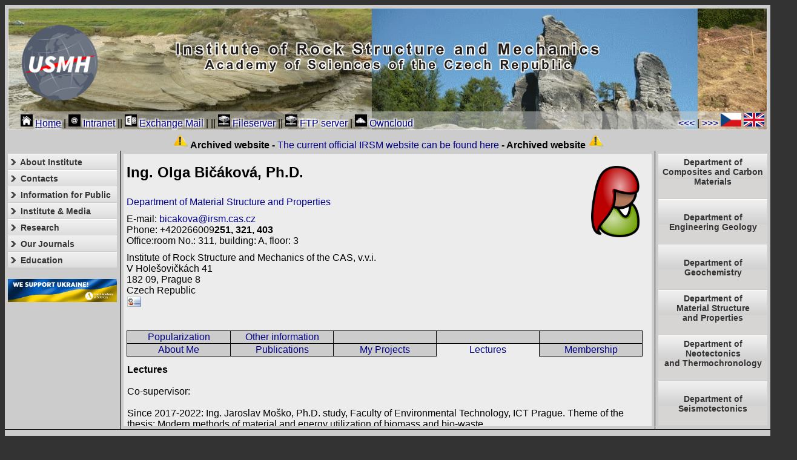

--- FILE ---
content_type: text/html
request_url: https://www2.irsm.cas.cz/index_en.php?page=adresar_detail_en&k=3&id=7&username=olga.bicakova
body_size: 5425
content:
<!DOCTYPE HTML PUBLIC "-//W3C//DTD HTML 4.01 Transitional//CZ">
<!-- <!DOCTYPE html> -->

<html>
 <head>
   <meta http-equiv="Content-Type" content="text/html; charset=windows-1250">
   <meta http-equiv="Content-Language" content="cs">
   <meta name="copyright" content="IRSM ASCR">
   <meta name="author" content="Mgr. Jakub Stemberk">
   <meta name="resource-type" content="document">
   <title>Institute of Rock Structure and Mechanics, v.v.i.</title>

<!-- zavádí na stránku soubor style.css, v němž je nastavení vzhledu komponent stránky -->

 <link href="css/style.css" rel="STYLESHEET" type="text/css">
 <link rel="shortcut icon" href="favicon.ico" />


<!-- Google Analytics -->
<script type="text/javascript">
var gaJsHost = (("https:" == document.location.protocol) ? "https://ssl." : "http://www.");
document.write(unescape("%3Cscript src='" + gaJsHost + "google-analytics.com/ga.js' type='text/javascript'%3E%3C/script%3E"));
</script>
<script type="text/javascript">
var pageTracker = _gat._getTracker("UA-39205303-1");
pageTracker._trackPageview();
</script>

 </head>
 <body>
<div class="index_div" align="center">
<table cellpadding="2" cellspacing="0" style="width:100%; height:100%;">
 <tr>
   <td class="td-zahlavi" colspan="3" height="150px" align="center">
<table class="table-page" style="min-width: 1024px;">

<!-- fotografie v záhlaví -->
<tr><td align="center"> <div style="position: relative; width: 100%; height: 200px; align: left; background: url(images/zahlavi/0/2.gif); background-repeat: repeat-x;">

<!-- logo ustavu -->
<div style="position: absolute; z-index: 2; top: 25px; left: 20px;">
   <!--<img src="images/logo.gif" alt="logo ÚSMH" border="0" width="250px">-->
   <img src="images/logo_usmh.png" alt="ASCR" border="0" width="130px">
</div>

<!-- logo AV -->
<!--<div style="position: absolute; z-index: 2; top: 30px; right: 25px;">
   <a href="http://www.cas.cz/system/modules/com.qbizm.miranda2r6.avcr/pages/switch-locale.jsp?locale=en&target=%2Findex.html" target="_blank"><img src="images/logo_av.png" alt="ASCR" border="0" width="125px"></a>
</div>
-->
<!-- nazev ustavu -->
<!-- <div style="position: absolute; z-index: 2; top: 55px; left: 300px; right: 300px;">
  <span class="nadpis1" style="font-size: 20pt; font-weight: bold; letter-spacing: 0.2em; text-shadow: 2px 2px 2px white, -2px -2px 2px white, -2px 2px 2px white, 2px -2px 2px white; color: black;">Ústav struktury a mechaniky hornin</span><br><span class="nadpis2" style="font-size: 16pt; font-weight: bold; letter-spacing: 0.2em; text-shadow: 2px 2px 2px white, -2px -2px 2px white, -2px 2px 2px white, 2px -2px 2px white">Akademie věd České republiky, v.v.i.</span>
</div>
-->
<!-- nazev ustavu -->
<div style="position: absolute; z-index: 2; top: 55px; left: 250px; right: 250px;">
  <img src="images/nadpis_en.png" width="700" />
</div>

<!-- home -->
<div style="position: absolute; z-index: 2; top: 175px; left: 20px;">
   <a href="index_en.php" target="_self"><img src="images/home.jpg" alt="Home" border="0" width="20px"><span class="home" style="text-shadow: 2px 2px 2px white, -2px -2px 2px white, -2px 2px 2px white, 2px -2px 2px white;"> <u>Home</u></span></a> | <a href="intranet/index.php" target="_self"><span class="home" style="text-shadow: 2px 2px 2px white, -2px -2px 2px white, -2px 2px 2px white, 2px -2px 2px white;"><img src="images/web_black.jpg" alt="Intranet" border="0" width="20px"> Intranet</span></a> || 
<a href="https://exchange.irsm.cas.cz" target="_blank">
<span class="home" style="text-shadow: 2px 2px 2px white, -2px -2px 2px white, -2px 2px 2px white, 2px -2px 2px white;"><img src="images/exchange.jpg" alt="Exchange" border="0" width="20px"> Exchange Mail</span></a> 
| <!-- <a href="https://webmail.irsm.cas.cz" target="_blank">
<span class="home" style="text-shadow: 2px 2px 2px white, -2px -2px 2px white, -2px 2px 2px white, 2px -2px 2px white;"><img src="images/obalka_black.png" alt="Webmail" border="0" width="20px"> Webmail</span></a> -->
|| <a href="https://fileserver.irsm.cas.cz" target="_blank">
<span class="home" style="text-shadow: 2px 2px 2px white, -2px -2px 2px white, -2px 2px 2px white, 2px -2px 2px white;"><img src="images/ftp.png" alt="FTP Server" border="0" width="20px" height="20px"> Fileserver</span></a>
 || <a href="https://www.irsm.cas.cz/ftp" target="_blank">
<span class="home" style="text-shadow: 2px 2px 2px white, -2px -2px 2px white, -2px 2px 2px white, 2px -2px 2px white;"><img src="images/ftp.png" alt="FTP Server" border="0" width="20px" height="20px"> FTP server</span></a>
 | <span class="home" style="text-shadow: 2px 2px 2px white, -2px -2px 2px white, -2px 2px 2px white, 2px -2px 2px white;"><a href="https://owncloud.irsm.cas.cz" target="_blank"><img src="images/owncloud.jpg" alt="Home" border="0" width="20px" height="20"> Owncloud</a></span>
</div>

<!-- vlaječky jazyků -->
<div style="position: absolute; z-index: 4; top: 173px; right: -50px; width: 250px;">
   <span class="home" style="text-shadow: 2px 2px 2px white, -2px -2px 2px white, -2px 2px 2px white, 2px -2px 2px white;"><a href="javascript:history.go(-1)"><<<</a></span> | 
   <span class="home" style="text-shadow: 2px 2px 2px white, -2px -2px 2px white, -2px 2px 2px white, 2px -2px 2px white;"><a href="javascript:history.go(+1)">>>></a></span>
   <a href="index.php" target="_self"><img src="images/czech.png" alt="select Czech language" border="0" width="34px" height="22px"></a>
      <img src="images/english.png" alt="selected English language" border="0" width="34px" height="22px">
</div>

<!-- poloprůhledný proužek -->
<div style="position: relative; z-index: 1; left: 0px; top: 170px; right: 0px; width: 100%; height: 30px; background-color: #cccccc; opacity:0.5; filter:alpha(opacity=50); /* For IE8 and earlier */">&nbsp;</div>
</td></tr></table>
</td>
 </tr>  
 <td class="td-zahlavi" colspan="3" height="30px" align="center"><img src="images/vykricnik.png" width="25"> <b>Archived website - <a href="https://www.irsm.cas.cz/en" target="_self">The current official IRSM website can be found here</a> - Archived website </b><img src="images/vykricnik.png" width="25"> <b></td>
 <tr style="height:100%;">
   <td class="td-left" width="180px" valign="top"><div style="overflow:auto;"><script type="text/javascript" src="js/jquery-1.4.2.min.js"></script>
<script type='text/javascript' src='js/jquery.cookie.js'></script>
<script type='text/javascript' src='js/jquery.hoverIntent.minified.js'></script>
<script type='text/javascript' src='js/jquery.dcjqaccordion.2.7.min.js'></script>

<script type="text/javascript">
$(document).ready(function($){

$('#accordion-5').dcAccordion({
eventType: 'click',
autoClose: true,
saveState: true,
disableLink: false,
menuClose: true,
speed: 'slow',
showCount: false });

});
</script>
<link href="css/skins/grey.css" rel="stylesheet" type="text/css">
<div class="grey demo-container">
<ul class="accordion" id="accordion-5"><li><a href="#" title="About Insitute"><img src="images/arrow_grey_right2.png" border="0" width="8" /><b>&nbsp;&nbsp;About Institute</b></a><ul><li><a href="index_en.php?page=ustav_organizacni_schema_en" title="Organization Scheme of IRSM ASCR">&nbsp;&nbsp;&nbsp;&nbsp;&nbsp;Organization Scheme</a></li><li><a href="index_en.php?page=ustav_kontakt_en#plan" title="Map of Institute">&nbsp;&nbsp;&nbsp;&nbsp;&nbsp;Map of Institute</a></li><li><a href="index_en.php?page=ustav_vyrocni_zpravy_en" title="Annual Reports">&nbsp;&nbsp;&nbsp;&nbsp;&nbsp;Annual Reports</a></li><li><a href="index_en.php?page=ustav_zrizovaci_listina_en" title="Foundation Charter of IRSM">&nbsp;&nbsp;&nbsp;&nbsp;&nbsp;Foundation Charter</a></li><li><a href="index_en.php?page=ustav_znalecka_cinnost_en" title="Expertise Decree">&nbsp;&nbsp;&nbsp;&nbsp;&nbsp;Expertise Decree</a></li><li><a href="index_en.php?page=ustav_verejne_zakazky_en" title="Public Contracts">&nbsp;&nbsp;&nbsp;&nbsp;&nbsp;Public Contracts</a></li><li><a href="index_en.php?page=ustav_zajimavosti_en" title="History and Attractions">&nbsp;&nbsp;&nbsp;&nbsp;&nbsp;History and Attractions</a></li><li><a href="programs/cpg1544/" target="_blank" title="Photogallery">&nbsp;&nbsp;&nbsp;&nbsp;&nbsp;Photogallery</a></li></ul></li><li><a href="#" title="Contacts"><img src="images/arrow_grey_right2.png" border="0" width="8" /><b>&nbsp;&nbsp;Contacts</b></a><ul><li><a href="index_en.php?page=ustav_kontakt_en" title="Contact information">&nbsp;&nbsp;&nbsp;&nbsp;&nbsp;Contact information</a></li><li><a href="index_en.php?page=ustav_vedeni_en" title="Management of IRSM">&nbsp;&nbsp;&nbsp;&nbsp;&nbsp;Management</a></li><li><a href="index_en.php?page=ustav_rada_pracoviste_en" title="Board of Institute">&nbsp;&nbsp;&nbsp;&nbsp;&nbsp;Board of Institute</a></li><li><a href="index_en.php?page=ustav_dozorci_rada_en" title="Supervisory Board of Institute">&nbsp;&nbsp;&nbsp;&nbsp;&nbsp;Supervisory<br />&nbsp;&nbsp;&nbsp;&nbsp;&nbsp;Board of Institute</a></li><li><a href="index_en.php?page=ustav_mez_poradni_sbor_en" title="International Advisory Board of the IRSM">&nbsp;&nbsp;&nbsp;&nbsp;&nbsp;International Advisory<br>&nbsp;&nbsp;&nbsp;&nbsp;&nbsp;Board of the IRSM</a></li><li><a href="index_en.php?dir=oddeleni&page=oddeleni_all_en&odd=13" title="Department of Economics">&nbsp;&nbsp;&nbsp;&nbsp;&nbsp;Department of<br />&nbsp;&nbsp;&nbsp;&nbsp;&nbsp;Economics</a></li><li><a href="index_en.php?page=popularizace_kontakty_en" title="Media Contacts">&nbsp;&nbsp;&nbsp;&nbsp;&nbsp;Media Contacts</a></li><li><a href="index_en.php?page=adresar_seznam_en" title="Staff">&nbsp;&nbsp;&nbsp;&nbsp;&nbsp;Staff</a></li><li><a href="index_en.php?dir=oddeleni&page=oddeleni_all_en&odd=14" title="Library">&nbsp;&nbsp;&nbsp;&nbsp;&nbsp;Library</a></li></ul></li><li><a href="#" title="Information for Public"><img src="images/arrow_grey_right2.png" border="0" width="8" /><b>&nbsp;&nbsp;Information for Public</b></a><ul><li><a href="?page=aktuality_zkracene_en" title="News">&nbsp;&nbsp;&nbsp;&nbsp;&nbsp;Latest News</a></li><!--<li><a href="index_en.php?page=pomoc_odbornika_en" title="Ask an Expert">&nbsp;&nbsp;&nbsp;&nbsp;&nbsp;Ask an Expert</a></li>--><li><a href="index_en.php?page=ustav_volna_mista_en" title="Job Offers">&nbsp;&nbsp;&nbsp;&nbsp;&nbsp;Job Offers</a></li><li><a href="index_en.php?page=ustav_verejne_zakazky_en" title="Public Contracts">&nbsp;&nbsp;&nbsp;&nbsp;&nbsp;Public Contracts</a></li><li><a href="index_en.php?page=wifi_sit_eduroam_en" title="Wireless Network Eduroam">&nbsp;&nbsp;&nbsp;&nbsp;&nbsp;Wireless Network<br>&nbsp;&nbsp;&nbsp;&nbsp;&nbsp;Eduroam</a></li></ul></li><li><a href="#" title="Institute &amp; Media"><img src="images/arrow_grey_right2.png" border="0" width="8" /><b>&nbsp;&nbsp;Institute &amp; Media</b></a><ul><li><a href="index_en.php?page=popularizace_seznam_en" title="Institute in the Media">&nbsp;&nbsp;&nbsp;&nbsp;&nbsp;Institute in the Media</a></li><li><a href="index_en.php?page=popularizace_kontakty_en" title="Media Contacts">&nbsp;&nbsp;&nbsp;&nbsp;&nbsp;Media Contacts</a></li></ul></li><li><a href="#" title="Research"><img src="images/arrow_grey_right2.png" border="0" width="8" /><b>&nbsp;&nbsp;Research</b></a><ul><li><a href="index_en.php?page=projekty_seznam_en" title="Current Projects">&nbsp;&nbsp;&nbsp;&nbsp;&nbsp;Current Projects</a></li><li><a href="index_en.php?page=projekty_seznam_archiv_en" title="Recent Projects">&nbsp;&nbsp;&nbsp;&nbsp;&nbsp;Recent Projects</a></li><li><a href="index_en.php?page=vybaveni_en&pr=6" title="Monitoring Networks">&nbsp;&nbsp;&nbsp;&nbsp;&nbsp;Monitoring Networks</a></li><li><a href="index_en.php?page=ustav_spoluprace_en" title="International Cooperation">&nbsp;&nbsp;&nbsp;&nbsp;&nbsp;International<br>&nbsp;&nbsp;&nbsp;&nbsp;&nbsp;Cooperation</a></li><li><a href="index_en.php?page=vybaveni_en&pr=5" title="Research Centers">&nbsp;&nbsp;&nbsp;&nbsp;&nbsp;Research Centers</a></li></ul></li><li><a href="#" title="Our Journals"><img src="images/arrow_grey_right2.png" border="0" width="8" /><b>&nbsp;&nbsp;Our Journals</b></a><ul><li><a href="index_en.php?page=acta_scope" title="Acta Geodynamica et Geomaterialia">&nbsp;&nbsp;&nbsp;&nbsp;&nbsp;Acta Geodynamica<br>&nbsp;&nbsp;&nbsp;&nbsp;&nbsp;et Geomaterialia </a></li><li><a href="http://www.ceramics-silikaty.cz/" title="Journal Ceramics-Silikáty" target="_blank">&nbsp;&nbsp;&nbsp;&nbsp;&nbsp;Ceramics-Silikáty</a></li></ul></li><li><a href="#" title="Education"><img src="images/arrow_grey_right2.png" border="0" width="8" /><b>&nbsp;&nbsp;Education</b></a><ul><li><a href="index_en.php?page=vyuka_en&k=1" title="Cooperation with Universities">&nbsp;&nbsp;&nbsp;&nbsp;&nbsp;Cooperation with<br />&nbsp;&nbsp;&nbsp;&nbsp;&nbsp;Universities</a></li><li><a href="index_en.php?page=adresar_phd_en" title="PhD. Students">&nbsp;&nbsp;&nbsp;&nbsp;&nbsp;PhD. Students</a></li><li><a href="index_en.php?dir=oddeleni&page=oddeleni_all_en&odd=14" title="Library">&nbsp;&nbsp;&nbsp;&nbsp;&nbsp;Library</a></li><li><a href="index_en.php?page=eiz_en" title="Electronic information resources">&nbsp;&nbsp;&nbsp;&nbsp;&nbsp;Electronic information<br>&nbsp;&nbsp;&nbsp;&nbsp;&nbsp;resources</a></li><!--<li><a href="index_en.php?page=vyuka_en&k=3" title="Teaching Activities">&nbsp;&nbsp;&nbsp;&nbsp;&nbsp;Teaching Activities</a></li>--><li><a href="index_en.php?page=vyuka_en&k=4" title="PhD. Topics Offer">&nbsp;&nbsp;&nbsp;&nbsp;&nbsp;PhD. Topics Offer</a></li></ul></li></ul>
</div>
<div align="center">&nbsp;</div>
<div align="center"><a href="images/ukrajina_banner2.jpg" target="_blank"><img src="images/ukrajina_banner2.jpg" width="180"></a></div>
<div align="center">&nbsp;</div>
<div align="center"><iframe style="width:150px; height:35px; margin:5px;" frameborder=0 allowtransparency=yes scrolling=no src="//search.digitalpoint.com/iframe.php?site=www.irsm.cas.cz&s=75&b=1&y=1"></iframe></div></div></td>
   <td class="td-center" valign="top"> 
      <div style="height:100%; overflow: auto; position: relative; z-index: 2; top: 0px; left: 0px; right: 0px;">
				

      <table class="table-page" cellpadding="5">
        <tr>
          <td>
		     <h1>Ing. Olga Bičáková, Ph.D.</h1>
          </td>
		  <td>
		     <div style="position: absolute; top: 20px; right: 20px; z-index: 2;"><img src="images/ikona_zena.png" alt="Žena" width="80" border="0" /></div>
		  </td>
        </tr>        
        <tr>
          <td><a href="index_en.php?dir=oddeleni&page=oddeleni_all_en&odd=1" target="_self">Department of Material Structure and Properties</a>   </td>
        </tr>
		<tr>
	      <td>
			    E-mail: <a href="mailto:bicakova@irsm.cas.cz>">bicakova@irsm.cas.cz</a>
			<br>
			      Phone: +420266009<b>251, 321, 403</b>
			<br>Office:room No.: 311, building: A, floor: 3<tr>
          <td>
           Institute of Rock Structure and Mechanics of the CAS, v.v.i.<br />V Holešovičkách 41<br />182 09, Prague 8<br />Czech Republic<br />
           <a href="adresar_outlook_en.php?id=7" target="_blank" tag="download vCard"><img src="images/vcard_tmava.jpg" width="25" border="0" ></a></td>
        </tr>
        <tr>
          <td>&nbsp;</td>
        </tr>
		<tr><td>
       <table style="border-style:none; padding: 1px; width: 100%; border-collapse: collapse; border-top: 1px solid #000000; border-left: 1px solid #000000; border-right: 1px solid #000000;">
         <tr align="center">
           <td width="20%" style="background-color:#cccccc; border-right: 1px solid #000000; border-bottom: 1px solid #000000;"><a href="index_en.php?page=adresar_detail_en&k=5&id=7&username=olga.bicakova" target="_self">Popularization</a></td>
           <td width="20%" style="background-color:#cccccc; border-right: 1px solid #000000; border-bottom: 1px solid #000000;"><a href="index_en.php?page=adresar_detail_en&k=6&id=7&username=olga.bicakova" target="_self">Other information</a></td>
           <td width="20%" style="background-color:#cccccc; border-right: 1px solid #000000; border-bottom: 1px solid #000000;"></td>
           <td width="20%" style="background-color:#cccccc; border-right: 1px solid #000000; border-bottom: 1px solid #000000;"><a href="" target="_self"></a></td>
           <td width="20%" style="background-color:#cccccc; border-right: 1px solid #000000; border-bottom: 1px solid #000000;"><a href="" target="_self"></a></td>
         </tr>         
         <tr align="center">
           <td width="20%" style="background-color:#cccccc; border-right: 1px solid #000000; border-bottom: 1px solid #000000;"><a href="index_en.php?page=adresar_detail_en&k=0&id=7&username=olga.bicakova" target="_self">About Me</a></td>
           <td width="20%" style="background-color:#cccccc; border-right: 1px solid #000000; border-bottom: 1px solid #000000;"><a href="index_en.php?page=adresar_detail_en&k=1&id=7&username=olga.bicakova" target="_self">Publications</a></td>
           <td width="20%" style="background-color:#cccccc; border-right: 1px solid #000000; border-bottom: 1px solid #000000;"><a href="index_en.php?page=adresar_detail_en&k=2&id=7&username=olga.bicakova" target="_self">My Projects</a></td>
           <td width="20%" style="background-color:#ececec; border-right: 1px solid #000000; border-bottom: 0px solid #000000;"><a href="index_en.php?page=adresar_detail_en&k=3&id=7&username=olga.bicakova" target="_self">Lectures</a></td>
           <td width="20%" style="background-color:#cccccc; border-right: 1px solid #000000; border-bottom: 1px solid #000000;"><a href="index_en.php?page=adresar_detail_en&k=4&id=7&username=olga.bicakova" target="_self">Membership</a></td>
         </tr>
       </table>

 <table class="table-page">
   <tr>
    <td align="left">
      <h3>Lectures</h3>
    </td>
   </tr>
   <tr>
    <td>Co-supervisor: <br />
<br />
Since 2017-2022: Ing. Jaroslav Moško, Ph.D. study, Faculty of Environmental Technology, ICT Prague. Theme of the thesis: Modern methods of material and energy utilization of biomass and bio-waste.<br />
Since 2024 - 2025: Robin Havelka, Bachelor study, Faculty of Environmental Technology, ICT Prague. Theme of the bachelor thesis: The effect of the pyrolysis temperature of PE on the balance and composition of products.</td>
    </tr>
   </table></td></tr>
</table>   </div>
   </td>
   <td class="td-right" width="180px" valign="top">
   <script type="text/javascript" src="js/jquery-1.4.2.min.js"></script>
   <script type='text/javascript' src='js/jquery.cookie.js'></script>
   <script type='text/javascript' src='js/jquery.hoverIntent.minified.js'></script>
   <script type='text/javascript' src='js/jquery.dcjqaccordion.2.7.min.js'></script>

   <script type="text/javascript">
$(document).ready(function($){

 $('#accordion-2').dcAccordion({
 eventType: 'click',
 autoClose: false,
 saveState: fakse,
 disableLink: false,
 speed: 'slow',
 classActive: 'test',
 showCount: true });

});
</script>

<link href="css/skins/grey.css" rel="stylesheet" type="text/css" />

<div class="grey demo-container">
<ul class="accordion2"  id="accordion-5"><li><a href="index_en.php?dir=oddeleni&page=oddeleni_all_en&odd=5" title="Department of Composites and Carbon Materials" target="_self">Department of Composites and Carbon Materials<br /><br /></a></li><li><a href="index_en.php?dir=oddeleni&page=oddeleni_all_en&odd=3" title="Department of Engineering Geology" target="_self"><br />Department of Engineering Geology<br /><br /></a></li><li><a href="index_en.php?dir=oddeleni&page=oddeleni_all_en&odd=2" title="Department of Geochemistry" target="_self"><br />Department of <br />Geochemistry<br /><br /></a></li><li><a href="index_en.php?dir=oddeleni&page=oddeleni_all_en&odd=1" title="Department of Materials Structure and Properties" target="_self">Department of<br />Material Structure<br />and Properties<br /><br /></a></li><li><a href="index_en.php?dir=oddeleni&page=oddeleni_all_en&odd=4" title="Department of Neotectonics and Thermochronology" target="_self">Department of<br />Neotectonics <br />and Thermochronology<br /><br /></a></li><li><a href="index_en.php?dir=oddeleni&page=oddeleni_all_en&odd=6" title="Department of Seismotectonics" target="_self"><br />Department of Seismotectonics<br /><br /></a></li></ul>
</div>
</td>
 </tr>
 <tr>
   <td class="td-zapati" colspan="3">
     
<script type="text/javascript">
function AddFavorite(linkObj,addUrl,addTitle)
{
  if (document.all && !window.opera)
  {
    window.external.AddFavorite(addUrl,addTitle);
    return false;
  }
  else if (window.opera && window.print)
  {
    linkObj.title = addTitle;
    return true;
  }
  else if ((typeof window.sidebar == 'object') && (typeof window.sidebar.addPanel == 'function'))
  {
    if (window.confirm('Would you like to add this page to Favourites?'))
    {
      window.sidebar.addPanel(addTitle,addUrl,'');
      return false;
    }
  }
  window.alert('For confirmation press Ctrl+D\n page will be add to your Favourites');
  return false;
} 
</script>


<table width="100%">
  <tr>
   <td class="td-zapati-footer" width="33%" align="left"><a rel="license" href="http://creativecommons.org/licenses/by-nc-nd/3.0/deed.en" target="_blank"><img alt="Licence Creative Commons" style="border-width:0" src="images/creative_common.png"></a></td>
   <td class="td-zapati-footer" width="33%" align="center">&copy; 2012-2026 IRSM AS CR, v.v.i.</td>
   <td class="td-zapati-footer" width="33%" align="right">
     <a href="#" title="Add this page to Favourites" rel="sidebar" onclick="return AddFavorite(this,document.location.href,document.title);"><img src="images/favourite.jpg" width="20" border="0" alt="Add this page to Favourites" tag="Add this page to Favourites"></a>
     
     <a href="rss/rss_en.xml" target="_blank"><img src="images/rss.png" width="22" border="0" alt="RSS channel - Headlines" tag="RSS channel - Headlines"></a>
     <a href="http://www.facebook.com/share.php?u=http%3A//www2.irsm.cas.cz/index_en.php?page=adresar_detail_en&k=3&id=7&username=olga.bicakova&t=%DAstav+struktury+a+mechaniky+hornin+AV+%C8R
" target="_blank"><img src="images/facebook.png" width="22" border="0" alt="share on Facebook" tag="share on Facebook"></a>
     <a href="http://twitter.com/share?url=http%3A//www2.irsm.cas.cz/index_en.php?page=adresar_detail_en&k=3&id=7&username=olga.bicakova" target="_blank"><img src="images/twitter.png" width="22" border="0" alt="share on Twitter" tag="share on Twitter"></a>
    <a href="images/qr-en.png" target="_blank"><img src="images/ikona_qr.png" width="20" border="0" alt="QR CODE" tag="QR CODE"></a>
   </td>
  </tr>
</table>   </td>
 </tr>
</table>
</div>
</body>
</html>

--- FILE ---
content_type: text/css
request_url: https://www2.irsm.cas.cz/css/style.css
body_size: 1188
content:
/* globalni */
body {font-family: Arial, Helvetica, sans-serif; font-size: 10pt; text-decoration: none; font-weight: normal; background-color: #333333;}
h1 {font-size: 18pt; text-decoration: none; font-weight: bold; padding-top: 12px; padding-bottom: 0px;}
h2 {font-size: 16pt; text-decoration: none; font-weight: bold; padding-top: 12px; padding-bottom: 0px;}
h3 {font-size: 12pt; text-decoration: none; font-weight: bold; padding-top: 12px; padding-bottom: 0px;}
span.aktualita_nadpis {font-size: 12pt; text-decoration: none; font-weight: bold; padding-top: 0px; padding-bottom: 0px;}
a:active {text-decoration: none; font-weight: normal; color: #000088;}
a:link {text-decoration: none; font-weight: normal; color: #000088;}
a:visited {text-decoration: none; font-weight: normal; color: #000088;}
a:hover {text-decoration: none; font-weight: normal; color: #000088;}
ul, ul li{list-style: none; border:0; outline:none; margin:0; padding:0; list-style-position: inside;}
td {background-color: #ececec;}
hr {border-color: #000000; border-width: 1px;}
p {text-indent: 10px; margin: 5px; text-align: justify;}
div.index_div {padding-bottom: 0px;}

li.puntiky {list-style-type: disc; list-style-position: inside;}

/* základní tabulka celé stránky */
table.table-page {border-style:none; padding-left:5px; padding-right:5px; padding-top:10px; padding-bottom:0px; width: 100%; border-collapse: collapse; border-top: 0px solid #000000; border-left: 0px solid #000000; border-bottom: 0px solid #000000; border-right: 0px solid #000000; background-color: #ececec;}

/* tabulka s ohraničením */
table.table-border {width: 100%; padding: 5px; border-collapse: collapse; border-top: 1px solid #000000; border-left: 1px solid #000000; border-bottom: 1px solid #000000; border-right: 1px solid #000000}

/* nadpis tabulky s ohraničením */
td.table-border {padding-left: 5px; padding-right: 5px; background-color: #cccccc; font-color: #000000; font-weight: bold; font-size: 12pt; border-top: 1px solid #000000; border-left: 1px solid #000000; border-bottom: 1px solid #000000; border-right: 1px solid #000000}

/* obsah tabulky s ohraničením liché řádky*/
td.table-border-liche {padding-left: 5px; padding-right: 5px; background-color: #ececec; font-color: #000000; border-top: 1px solid #000000; border-left: 1px solid #000000; border-bottom: 1px solid #000000; border-right: 1px solid #000000}

/* obsah tabulky s ohraničením sudé řádky*/ 
td.table-border-sude {padding-left: 5px; padding-right: 5px; background-color: #ffffff; font-color: #000000; border-top: 1px solid #000000; border-left: 1px solid #000000; border-bottom: 1px solid #000000; border-right: 1px solid #000000}

td.td-left {padding-left: 5px; padding-right: 5px; padding-top: 5px; padding-bottom: 5px; background-color: #cccccc; font-color: #000000; border-top: 0px solid #000000; border-left: 0px solid #000000; border-bottom: 0px solid #000000; border-right: 1px solid #000000}
td.td-right {padding-left: 5px; padding-right: 5px; padding-top: 5px; padding-bottom: 5px; background-color: #cccccc; font-color: #000000; border-top: 0px solid #000000; border-left: 1px solid #000000; border-bottom: 0px solid #000000; border-right: 0px solid #000000}
td.td-center {padding-left: 5px; padding-right: 5px; padding-top: 5px; padding-bottom: 5px; background-color: #cccccc; font-color: #000000; border-top: 0px solid #000000; border-left: 0px solid #000000; border-bottom: 0px solid #000000; border-right: 0px solid #000000}
td.td-bile {text-align: center; padding-left: 5px; padding-right: 5px; padding-top: 5px; padding-bottom: 5px; background-color: #ffffff; font-color: #000000; border-top: 1px solid #000000; border-left: 1px solid #000000; border-bottom: 1px solid #000000; border-right: 1px solid #000000}

td.td-zahlavi {padding-left: 5px; padding-right: 5px; padding-top: 5px; padding-bottom: 0px; background-color: #cccccc; font-color: #000000; border-top: 0px solid #000000; border-left: 0px solid #000000; border-bottom: 0px solid #000000; border-right: 0px solid #000000}

td.td-zapati {padding-left: 5px; padding-right: 5px; padding-top: 5px; padding-bottom: 5px; background-color: #cccccc; font-color: #000000; border-top: 1px solid #000000; border-left: 0px solid #000000; border-bottom: 0px solid #000000; border-right: 0px solid #000000}

td.td-zapati-footer {padding-left: 5px; padding-right: 5px; padding-top: 5px; padding-bottom: 5px; background-color: #cccccc; font-color: #000000; border-top: 0px solid #000000; border-left: 0px solid #000000; border-bottom: 0px solid #000000; border-right: 0px solid #000000}

/* Aktuality */
table.aktuality {padding-left: 0px; padding-right: 0px; padding-bottom: 0px; border-top: 0px solid #000000; border-left: 0px solid #000000; border-bottom: 0px solid #000000; border-right: 0px solid #000000;}

/* Záhlaví */
img.img-zahlavi {position: relative; z-index: 0; opacity:1; filter:alpha(opacity=100); /* For IE8 and earlier */ } 
td.table-z1 {position: relative; z-index: 1;} 

/* menu */
ul.text {margin-bottom: 1em; line-height: 1.5em;}
.text-center {text-align: center;}
.demo-container {padding: 0px; float: left; width: 180px;}
.demo-container h4 {font-size: 14px; margin: 0 0 5px 0;}

.dcjq-count {float: right;}

/* bublina */
.thumbnail{position: relative;}
.thumbnail:hover{ background-color: transparent;padding: 0px; }
.thumbnail span{ position:absolute;z-index:5;background-color: #ffffff; padding: 10px; border: 1px solid gray; visibility: hidden;}
.thumbnail span img{padding: 0px;}
.thumbnail:hover span{visibility: visible; position: absolute;left:0px;top:30px;}
A.thumbnail:link {font-family:arial;font-size:12px;COLOR: #000000; cursor: hand; TEXT-DECORATION: none;}
A.thumbnail:active {font-family:arial;font-size:12px;COLOR: #000000; cursor: hand; TEXT-DECORATION: none;}
A.thumbnail:hover {font-family:arial;font-size:12px;COLOR: #000000; cursor: hand; TEXT-DECORATION: none;}
A.thumbnail:visited {font-family:arial;font-size:12px;COLOR: #000000; cursor: hand; TEXT-DECORATION: none;}

/* rotace obrazku */
.rotacevpravo {
	filter:progid: DXImageTransform.Microsoft.BasicImage(rotation=1);
        -ms-filter: "progid:DXImageTransform.Microsoft.BasicImage(rotation=1)";
	-webkit-transform: rotate(90deg);
	-moz-transform: rotate(90deg);
	-o-transform: rotate(90deg);
}

.rotacevlevo {
	filter:progid: DXImageTransform.Microsoft.BasicImage(rotation=1);
        -ms-filter: "progid:DXImageTransform.Microsoft.BasicImage(rotation=1)";
	-webkit-transform: rotate(270deg);
	-moz-transform: rotate(270deg);
	-o-transform: rotate(270deg);
}



--- FILE ---
content_type: text/css
request_url: https://www2.irsm.cas.cz/css/skins/grey.css
body_size: 421
content:
/* leve menu */
.grey .accordion{font: 14px Arial, sans-serif; border-top: 1px solid #ccccccc; border-right: 1px solid #cccccc; border-left: 1px solid #cccccc;}
.grey .accordion, .grey .accordion li {margin: 0; padding: 0; border: none;}
.grey .accordion a {padding: 5px 5px 4px 5px; background: #ececec; text-decoration:none; display: block; color: #333333; border-bottom: 1px solid #cccccc; border-top: 1px solid #ffffff; position: relative;}
 .grey .accordion a.dcjq-parent, .grey .accordion a.dcjq-parent:hover {background: #cccccc url(images/bg_grey.png) repeat-x 0 -1px;}
.grey .accordion a.dcjq-parent.active {background: #cccccc;}
 .grey .accordion a .dcjq-icon {/* position: absolute; top: 50%; left: 3px; width: 27px; margin-top: -17px; height: 34px;  background: url(images/arrow_grey_right.png) no-repeat 0 center; */}
.grey .accordion a.dcjq-parent.active .dcjq-icon {background: url(images/arrow_grey_down.png) no-repeat 0 center;}
.grey .accordion a:hover {background: #cccccc; color: #000088;}
.grey .accordion a:active{}

/* prave menu */
.grey .accordion2 {font: 14px Arial, sans-serif; border-top: 1px solid #cccccc; border-right: 1px solid #cccccc; border-left: 1px solid #cccccc;}
.grey .accordion2, .grey .accordion li {margin: 0; padding: 0; border: none;}
.grey .accordion2 a {font-weight: bold; padding: 5px 5px 4px 5px; background: #D7D4D4 url(images/bg_grey.png) repeat-x 0 -1px; text-decoration:none; text-align: center; display: block; color: #333333; border-bottom: 1px solid #cccccc; border-top: 1px solid #ffffff; position: relative;}
.grey .accordion2 {}
.grey .accordion2 a.dcjq-parent.active {}
.grey .accordion2 a .dcjq-icon {position: absolute; top: 50%; left: 14px; width: 15px; margin-top: -17px; height: 34px; background: url(images/arrow_grey_right.png) no-repeat 0 center;}
.grey .accordion2 a.dcjq-parent.active .dcjq-icon {background: url(images/arrow_grey_down.png) no-repeat 0 center;}
.grey .accordion2 a:hover {background: #cccccc; color: #000088;}
.grey .accordion2 a:active{}